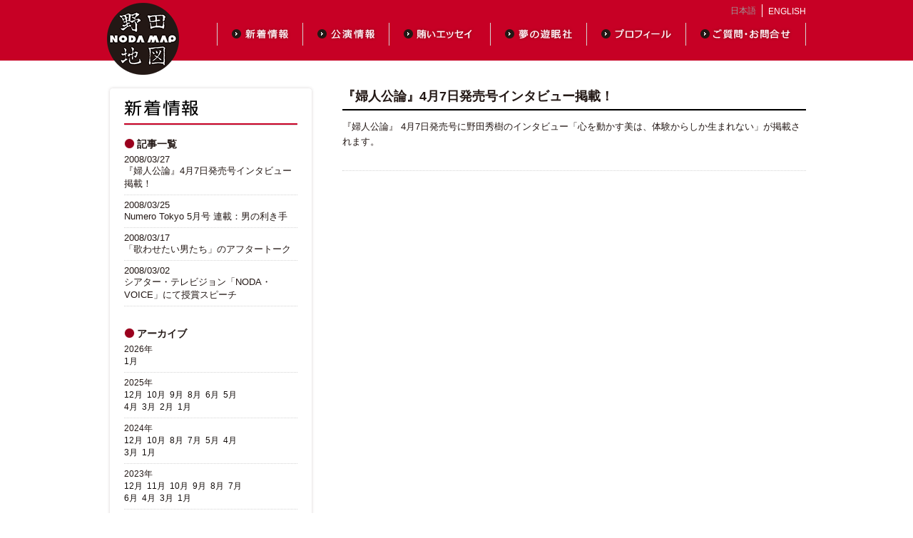

--- FILE ---
content_type: text/html; charset=UTF-8
request_url: https://www.nodamap.com/site/news/2008/03
body_size: 33677
content:
<!DOCTYPE html PUBLIC "-//W3C//DTD XHTML 1.0 Transitional//EN" "http://www.w3.org/TR/xhtml1/DTD/xhtml1-transitional.dtd">
<html xmlns="http://www.w3.org/1999/xhtml" xml:lang="ja" lang="ja">
<head>
<meta name="google-site-verification" content="3AyYSQClqXBaS-sBLm-EwS0R62qCU1Rp2RWwUnwHF0o" />
<META http-equiv="Content-Script-Type" content="text/javascript">
<META http-equiv="content-type" content="text/html; charset=UTF-8">
<META http-equiv="Content-Style-Type" content="text/css">
<meta name="keywords" content="新着情報,野田秀樹,NODA MAP,野田地図,NODAMAP,野田マップ,野田地図,演劇" />

<meta property="og:title" content="新着情報 - 野田地図" />
<meta property="og:description" content="野田地図(NODA MAP/野田地図)は、野田秀樹の公式ホームページです。野田秀樹に関する最新情報、公演、出演者、書籍DVD等の各種情報を随時載せていきます。また、演劇に関するコラムなども読めます。" />
<meta property="og:image" content="/static/image/header/logo.png" />
<meta property="og:url" content="/site/news/2008/03" />

<link rel="shortcut icon" href="/static/image/favicon.ico">
<meta name="description" content="新着情報 - 野田地図(NODA MAP/野田地図)は、野田秀樹の公式ホームページです。野田秀樹に関する最新情報、公演、出演者、書籍DVD等の各種情報を随時載せていきます。また、演劇に関するコラムなども読めます。" />

<link rel="stylesheet" href="/static/css/common_style.css?0524" type="text/css" media="all" />
<link rel="stylesheet" href="/static/css/style.css?0524" type="text/css" media="all" />
<link rel="stylesheet" href="/static/css/editspace_style.css?0524" type="text/css" media="all" />

<script type="text/javascript" src="/static/js/jquery-1.7.2.min.js"></script>
<script type="text/javascript" src="/static/js/backtotop.js"></script>
<title>新着情報 - 野田地図</title>
<link rel="stylesheet" href="/static/css/common_style.css" type="text/css" media="all" />
<link rel="stylesheet" href="/static/css/style.css" type="text/css" media="all" />
</head>
<body>
<div id="wrap">
<div id="header">
	<div id="header_cont">
		
                
		<h1><a href="/"><img src="/static/image/header/logo.png" alt="野田地図"></a></h1>

        <div class="right">
            <ul id="language">
                <li class="jp_on">日本語</li>
                <li class="en"><a href="/site/en/">ENGLISH</a></li>        
            </ul>
            <ul id="header_navi" class="jp">
                <li class="news"><a href="/site/news">新着情報</a></li>
                <li class="play"><a href="/site/play">公演情報</a></li>
                <li class="column"><a href="/site/column">賄いエッセイ</a></li>
                <li class="yuminsha"><a href="/site/yuminsha">夢の遊眠社</a></li>
                <li class="profile"><a href="/site/profile">プロフィール</a></li>
                <li class="query"><a href="/site/query">ご質問・お問合せ</a></li>
            </ul>
        </div>
                
	</div>
</div><div id="container">
<div class="header">
</div>
<div id="left_part">
<div class="left_side_top"></div>
<div class="left_side_middle">
    <h2><img src="/static/image/subtitle/news.png" alt="新着情報" /></h2>
    <h3>記事一覧</h3>
    <div class="left_side_cont_mb">
                <dl>
            <a href="/site/news/1">
            <dt>2008/03/27</dt>
            <dd>『婦人公論』4月7日発売号インタビュー掲載！</dd>
            </a>
        </dl>
                <dl>
            <a href="/site/news/2">
            <dt>2008/03/25</dt>
            <dd>Numero Tokyo 5月号 連載：男の利き手</dd>
            </a>
        </dl>
                <dl>
            <a href="/site/news/3">
            <dt>2008/03/17</dt>
            <dd>「歌わせたい男たち」のアフタートーク</dd>
            </a>
        </dl>
                <dl>
            <a href="/site/news/4">
            <dt>2008/03/02</dt>
            <dd>シアター・テレビジョン「NODA・VOICE」にて授賞スピーチ</dd>
            </a>
        </dl>
            </div>
    
        <h3>アーカイブ</h3>
        <div class="left_side_cont">
                                                                            
            <div class="year">
            2026年
            </div>
    
            <div class="month">
                                                <a style="font-size:12px;" href="/site/news/2026/01">1月</a>&nbsp;
                                                                        </div>    
            <div class="year">
            2025年
            </div>
    
            <div class="month">
                                                <a style="font-size:12px;" href="/site/news/2025/12">12月</a>&nbsp;
                                                                        <a style="font-size:12px;" href="/site/news/2025/10">10月</a>&nbsp;
                                                                        <a style="font-size:12px;" href="/site/news/2025/09">9月</a>&nbsp;
                                                                        <a style="font-size:12px;" href="/site/news/2025/08">8月</a>&nbsp;
                                                                        <a style="font-size:12px;" href="/site/news/2025/06">6月</a>&nbsp;
                                                                        <a style="font-size:12px;" href="/site/news/2025/05">5月</a>&nbsp;
            <br>                                                            <a style="font-size:12px;" href="/site/news/2025/04">4月</a>&nbsp;
                                                                        <a style="font-size:12px;" href="/site/news/2025/03">3月</a>&nbsp;
                                                                        <a style="font-size:12px;" href="/site/news/2025/02">2月</a>&nbsp;
                                                                        <a style="font-size:12px;" href="/site/news/2025/01">1月</a>&nbsp;
                                                                        </div>    
            <div class="year">
            2024年
            </div>
    
            <div class="month">
                                                <a style="font-size:12px;" href="/site/news/2024/12">12月</a>&nbsp;
                                                                        <a style="font-size:12px;" href="/site/news/2024/10">10月</a>&nbsp;
                                                                        <a style="font-size:12px;" href="/site/news/2024/08">8月</a>&nbsp;
                                                                        <a style="font-size:12px;" href="/site/news/2024/07">7月</a>&nbsp;
                                                                        <a style="font-size:12px;" href="/site/news/2024/05">5月</a>&nbsp;
                                                                        <a style="font-size:12px;" href="/site/news/2024/04">4月</a>&nbsp;
            <br>                                                            <a style="font-size:12px;" href="/site/news/2024/03">3月</a>&nbsp;
                                                                        <a style="font-size:12px;" href="/site/news/2024/01">1月</a>&nbsp;
                                                                        </div>    
            <div class="year">
            2023年
            </div>
    
            <div class="month">
                                                <a style="font-size:12px;" href="/site/news/2023/12">12月</a>&nbsp;
                                                                        <a style="font-size:12px;" href="/site/news/2023/11">11月</a>&nbsp;
                                                                        <a style="font-size:12px;" href="/site/news/2023/10">10月</a>&nbsp;
                                                                        <a style="font-size:12px;" href="/site/news/2023/09">9月</a>&nbsp;
                                                                        <a style="font-size:12px;" href="/site/news/2023/08">8月</a>&nbsp;
                                                                        <a style="font-size:12px;" href="/site/news/2023/07">7月</a>&nbsp;
            <br>                                                            <a style="font-size:12px;" href="/site/news/2023/06">6月</a>&nbsp;
                                                                        <a style="font-size:12px;" href="/site/news/2023/04">4月</a>&nbsp;
                                                                        <a style="font-size:12px;" href="/site/news/2023/03">3月</a>&nbsp;
                                                                        <a style="font-size:12px;" href="/site/news/2023/01">1月</a>&nbsp;
                                                                        </div>    
            <div class="year">
            2022年
            </div>
    
            <div class="month">
                                                <a style="font-size:12px;" href="/site/news/2022/11">11月</a>&nbsp;
                                                                        <a style="font-size:12px;" href="/site/news/2022/10">10月</a>&nbsp;
                                                                        <a style="font-size:12px;" href="/site/news/2022/08">8月</a>&nbsp;
                                                                        <a style="font-size:12px;" href="/site/news/2022/07">7月</a>&nbsp;
                                                                        <a style="font-size:12px;" href="/site/news/2022/06">6月</a>&nbsp;
                                                                        <a style="font-size:12px;" href="/site/news/2022/05">5月</a>&nbsp;
            <br>                                                            <a style="font-size:12px;" href="/site/news/2022/04">4月</a>&nbsp;
                                                                        <a style="font-size:12px;" href="/site/news/2022/02">2月</a>&nbsp;
                                                                        <a style="font-size:12px;" href="/site/news/2022/01">1月</a>&nbsp;
                                                                        </div>    
            <div class="year">
            2021年
            </div>
    
            <div class="month">
                                                <a style="font-size:12px;" href="/site/news/2021/12">12月</a>&nbsp;
                                                                        <a style="font-size:12px;" href="/site/news/2021/10">10月</a>&nbsp;
                                                                        <a style="font-size:12px;" href="/site/news/2021/09">9月</a>&nbsp;
                                                                        <a style="font-size:12px;" href="/site/news/2021/08">8月</a>&nbsp;
                                                                        <a style="font-size:12px;" href="/site/news/2021/07">7月</a>&nbsp;
                                                                        <a style="font-size:12px;" href="/site/news/2021/06">6月</a>&nbsp;
            <br>                                                            <a style="font-size:12px;" href="/site/news/2021/05">5月</a>&nbsp;
                                                                        <a style="font-size:12px;" href="/site/news/2021/03">3月</a>&nbsp;
                                                                        <a style="font-size:12px;" href="/site/news/2021/02">2月</a>&nbsp;
                                                                        <a style="font-size:12px;" href="/site/news/2021/01">1月</a>&nbsp;
                                                                        </div>    
            <div class="year">
            2020年
            </div>
    
            <div class="month">
                                                <a style="font-size:12px;" href="/site/news/2020/11">11月</a>&nbsp;
                                                                        <a style="font-size:12px;" href="/site/news/2020/10">10月</a>&nbsp;
                                                                        <a style="font-size:12px;" href="/site/news/2020/09">9月</a>&nbsp;
                                                                        <a style="font-size:12px;" href="/site/news/2020/07">7月</a>&nbsp;
                                                                        <a style="font-size:12px;" href="/site/news/2020/06">6月</a>&nbsp;
                                                                        <a style="font-size:12px;" href="/site/news/2020/03">3月</a>&nbsp;
            <br>                                                            <a style="font-size:12px;" href="/site/news/2020/02">2月</a>&nbsp;
                                                                        <a style="font-size:12px;" href="/site/news/2020/01">1月</a>&nbsp;
                                                                        </div>    
            <div class="year">
            2019年
            </div>
    
            <div class="month">
                                                <a style="font-size:12px;" href="/site/news/2019/12">12月</a>&nbsp;
                                                                        <a style="font-size:12px;" href="/site/news/2019/10">10月</a>&nbsp;
                                                                        <a style="font-size:12px;" href="/site/news/2019/07">7月</a>&nbsp;
                                                                        <a style="font-size:12px;" href="/site/news/2019/06">6月</a>&nbsp;
                                                                        <a style="font-size:12px;" href="/site/news/2019/05">5月</a>&nbsp;
                                                                        <a style="font-size:12px;" href="/site/news/2019/03">3月</a>&nbsp;
            <br>                                                            <a style="font-size:12px;" href="/site/news/2019/02">2月</a>&nbsp;
                                                                        <a style="font-size:12px;" href="/site/news/2019/01">1月</a>&nbsp;
                                                                        </div>    
            <div class="year">
            2018年
            </div>
    
            <div class="month">
                                                <a style="font-size:12px;" href="/site/news/2018/12">12月</a>&nbsp;
                                                                        <a style="font-size:12px;" href="/site/news/2018/11">11月</a>&nbsp;
                                                                        <a style="font-size:12px;" href="/site/news/2018/10">10月</a>&nbsp;
                                                                        <a style="font-size:12px;" href="/site/news/2018/07">7月</a>&nbsp;
                                                                        <a style="font-size:12px;" href="/site/news/2018/06">6月</a>&nbsp;
                                                                        <a style="font-size:12px;" href="/site/news/2018/05">5月</a>&nbsp;
            <br>                                                            <a style="font-size:12px;" href="/site/news/2018/04">4月</a>&nbsp;
                                                                        <a style="font-size:12px;" href="/site/news/2018/03">3月</a>&nbsp;
                                                                        <a style="font-size:12px;" href="/site/news/2018/02">2月</a>&nbsp;
                                                                        <a style="font-size:12px;" href="/site/news/2018/01">1月</a>&nbsp;
                                                                        </div>    
            <div class="year">
            2017年
            </div>
    
            <div class="month">
                                                <a style="font-size:12px;" href="/site/news/2017/12">12月</a>&nbsp;
                                                                        <a style="font-size:12px;" href="/site/news/2017/11">11月</a>&nbsp;
                                                                        <a style="font-size:12px;" href="/site/news/2017/09">9月</a>&nbsp;
                                                                        <a style="font-size:12px;" href="/site/news/2017/08">8月</a>&nbsp;
                                                                        <a style="font-size:12px;" href="/site/news/2017/07">7月</a>&nbsp;
                                                                        <a style="font-size:12px;" href="/site/news/2017/06">6月</a>&nbsp;
            <br>                                                            <a style="font-size:12px;" href="/site/news/2017/05">5月</a>&nbsp;
                                                                        <a style="font-size:12px;" href="/site/news/2017/03">3月</a>&nbsp;
                                                                        <a style="font-size:12px;" href="/site/news/2017/02">2月</a>&nbsp;
                                                                        </div>    
            <div class="year">
            2016年
            </div>
    
            <div class="month">
                                                <a style="font-size:12px;" href="/site/news/2016/11">11月</a>&nbsp;
                                                                        <a style="font-size:12px;" href="/site/news/2016/10">10月</a>&nbsp;
                                                                        <a style="font-size:12px;" href="/site/news/2016/09">9月</a>&nbsp;
                                                                        <a style="font-size:12px;" href="/site/news/2016/08">8月</a>&nbsp;
                                                                        <a style="font-size:12px;" href="/site/news/2016/07">7月</a>&nbsp;
                                                                        <a style="font-size:12px;" href="/site/news/2016/06">6月</a>&nbsp;
            <br>                                                            <a style="font-size:12px;" href="/site/news/2016/04">4月</a>&nbsp;
                                                                        </div>    
            <div class="year">
            2015年
            </div>
    
            <div class="month">
                                                <a style="font-size:12px;" href="/site/news/2015/12">12月</a>&nbsp;
                                                                        <a style="font-size:12px;" href="/site/news/2015/11">11月</a>&nbsp;
                                                                        <a style="font-size:12px;" href="/site/news/2015/10">10月</a>&nbsp;
                                                                        <a style="font-size:12px;" href="/site/news/2015/09">9月</a>&nbsp;
                                                                        <a style="font-size:12px;" href="/site/news/2015/08">8月</a>&nbsp;
                                                                        <a style="font-size:12px;" href="/site/news/2015/07">7月</a>&nbsp;
            <br>                                                            <a style="font-size:12px;" href="/site/news/2015/06">6月</a>&nbsp;
                                                                        <a style="font-size:12px;" href="/site/news/2015/04">4月</a>&nbsp;
                                                                        </div>    
            <div class="year">
            2014年
            </div>
    
            <div class="month">
                                                <a style="font-size:12px;" href="/site/news/2014/11">11月</a>&nbsp;
                                                                        <a style="font-size:12px;" href="/site/news/2014/09">9月</a>&nbsp;
                                                                        <a style="font-size:12px;" href="/site/news/2014/08">8月</a>&nbsp;
                                                                        <a style="font-size:12px;" href="/site/news/2014/06">6月</a>&nbsp;
                                                                        <a style="font-size:12px;" href="/site/news/2014/05">5月</a>&nbsp;
                                                                        <a style="font-size:12px;" href="/site/news/2014/04">4月</a>&nbsp;
            <br>                                                            <a style="font-size:12px;" href="/site/news/2014/03">3月</a>&nbsp;
                                                                        <a style="font-size:12px;" href="/site/news/2014/02">2月</a>&nbsp;
                                                                        <a style="font-size:12px;" href="/site/news/2014/01">1月</a>&nbsp;
                                                                        </div>    
            <div class="year">
            2013年
            </div>
    
            <div class="month">
                                                <a style="font-size:12px;" href="/site/news/2013/12">12月</a>&nbsp;
                                                                        <a style="font-size:12px;" href="/site/news/2013/07">7月</a>&nbsp;
                                                                        <a style="font-size:12px;" href="/site/news/2013/06">6月</a>&nbsp;
                                                                        <a style="font-size:12px;" href="/site/news/2013/05">5月</a>&nbsp;
                                                                        <a style="font-size:12px;" href="/site/news/2013/04">4月</a>&nbsp;
                                                                        <a style="font-size:12px;" href="/site/news/2013/03">3月</a>&nbsp;
            <br>                                                            <a style="font-size:12px;" href="/site/news/2013/02">2月</a>&nbsp;
                                                                        <a style="font-size:12px;" href="/site/news/2013/01">1月</a>&nbsp;
                                                                        </div>    
            <div class="year">
            2012年
            </div>
    
            <div class="month">
                                                <a style="font-size:12px;" href="/site/news/2012/12">12月</a>&nbsp;
                                                                        <a style="font-size:12px;" href="/site/news/2012/11">11月</a>&nbsp;
                                                                        <a style="font-size:12px;" href="/site/news/2012/10">10月</a>&nbsp;
                                                                        <a style="font-size:12px;" href="/site/news/2012/09">9月</a>&nbsp;
                                                                        <a style="font-size:12px;" href="/site/news/2012/08">8月</a>&nbsp;
                                                                        <a style="font-size:12px;" href="/site/news/2012/07">7月</a>&nbsp;
            <br>                                                            <a style="font-size:12px;" href="/site/news/2012/06">6月</a>&nbsp;
                                                                        <a style="font-size:12px;" href="/site/news/2012/05">5月</a>&nbsp;
                                                                        <a style="font-size:12px;" href="/site/news/2012/04">4月</a>&nbsp;
                                                                        <a style="font-size:12px;" href="/site/news/2012/03">3月</a>&nbsp;
                                                                        <a style="font-size:12px;" href="/site/news/2012/01">1月</a>&nbsp;
                                                                        </div>    
            <div class="year">
            2011年
            </div>
    
            <div class="month">
                                                <a style="font-size:12px;" href="/site/news/2011/12">12月</a>&nbsp;
                                                                        <a style="font-size:12px;" href="/site/news/2011/11">11月</a>&nbsp;
                                                                        <a style="font-size:12px;" href="/site/news/2011/10">10月</a>&nbsp;
                                                                        <a style="font-size:12px;" href="/site/news/2011/09">9月</a>&nbsp;
                                                                        <a style="font-size:12px;" href="/site/news/2011/08">8月</a>&nbsp;
                                                                        <a style="font-size:12px;" href="/site/news/2011/07">7月</a>&nbsp;
            <br>                                                            <a style="font-size:12px;" href="/site/news/2011/06">6月</a>&nbsp;
                                                                        <a style="font-size:12px;" href="/site/news/2011/05">5月</a>&nbsp;
                                                                        <a style="font-size:12px;" href="/site/news/2011/04">4月</a>&nbsp;
                                                                        <a style="font-size:12px;" href="/site/news/2011/03">3月</a>&nbsp;
                                                                        <a style="font-size:12px;" href="/site/news/2011/02">2月</a>&nbsp;
                                                                        <a style="font-size:12px;" href="/site/news/2011/01">1月</a>&nbsp;
            <br>                                                            </div>    
            <div class="year">
            2010年
            </div>
    
            <div class="month">
                                                <a style="font-size:12px;" href="/site/news/2010/12">12月</a>&nbsp;
                                                                        <a style="font-size:12px;" href="/site/news/2010/11">11月</a>&nbsp;
                                                                        <a style="font-size:12px;" href="/site/news/2010/10">10月</a>&nbsp;
                                                                        <a style="font-size:12px;" href="/site/news/2010/09">9月</a>&nbsp;
                                                                        <a style="font-size:12px;" href="/site/news/2010/08">8月</a>&nbsp;
                                                                        <a style="font-size:12px;" href="/site/news/2010/07">7月</a>&nbsp;
            <br>                                                            <a style="font-size:12px;" href="/site/news/2010/06">6月</a>&nbsp;
                                                                        <a style="font-size:12px;" href="/site/news/2010/05">5月</a>&nbsp;
                                                                        <a style="font-size:12px;" href="/site/news/2010/04">4月</a>&nbsp;
                                                                        <a style="font-size:12px;" href="/site/news/2010/03">3月</a>&nbsp;
                                                                        <a style="font-size:12px;" href="/site/news/2010/02">2月</a>&nbsp;
                                                                        <a style="font-size:12px;" href="/site/news/2010/01">1月</a>&nbsp;
            <br>                                                            </div>    
            <div class="year">
            2009年
            </div>
    
            <div class="month">
                                                <a style="font-size:12px;" href="/site/news/2009/12">12月</a>&nbsp;
                                                                        <a style="font-size:12px;" href="/site/news/2009/11">11月</a>&nbsp;
                                                                        <a style="font-size:12px;" href="/site/news/2009/10">10月</a>&nbsp;
                                                                        <a style="font-size:12px;" href="/site/news/2009/09">9月</a>&nbsp;
                                                                        <a style="font-size:12px;" href="/site/news/2009/08">8月</a>&nbsp;
                                                                        <a style="font-size:12px;" href="/site/news/2009/07">7月</a>&nbsp;
            <br>                                                            <a style="font-size:12px;" href="/site/news/2009/06">6月</a>&nbsp;
                                                                        <a style="font-size:12px;" href="/site/news/2009/05">5月</a>&nbsp;
                                                                        <a style="font-size:12px;" href="/site/news/2009/04">4月</a>&nbsp;
                                                                        <a style="font-size:12px;" href="/site/news/2009/03">3月</a>&nbsp;
                                                                        <a style="font-size:12px;" href="/site/news/2009/02">2月</a>&nbsp;
                                                                        <a style="font-size:12px;" href="/site/news/2009/01">1月</a>&nbsp;
            <br>                                                            </div>    
            <div class="year">
            2008年
            </div>
    
            <div class="month">
                                                <a style="font-size:12px;" href="/site/news/2008/12">12月</a>&nbsp;
                                                                        <a style="font-size:12px;" href="/site/news/2008/11">11月</a>&nbsp;
                                                                        <a style="font-size:12px;" href="/site/news/2008/10">10月</a>&nbsp;
                                                                        <a style="font-size:12px;" href="/site/news/2008/09">9月</a>&nbsp;
                                                                        <a style="font-size:12px;" href="/site/news/2008/08">8月</a>&nbsp;
                                                                        <a style="font-size:12px;" href="/site/news/2008/07">7月</a>&nbsp;
            <br>                                                            <a style="font-size:12px;" href="/site/news/2008/06">6月</a>&nbsp;
                                                                        <a style="font-size:12px;" href="/site/news/2008/05">5月</a>&nbsp;
                                                                        <a style="font-size:12px;" href="/site/news/2008/04">4月</a>&nbsp;
                                                                        <a style="font-size:12px;" href="/site/news/2008/03">3月</a>&nbsp;
                                                                        <a style="font-size:12px;" href="/site/news/2008/02">2月</a>&nbsp;
                                                                        <a style="font-size:12px;" href="/site/news/2008/01">1月</a>&nbsp;
            <br>                                                            </div>    
            <div class="year">
            2007年
            </div>
    
            <div class="month">
                                                <a style="font-size:12px;" href="/site/news/2007/12">12月</a>&nbsp;
                                    </div>
        
        </div>
        
    </div>
<div class="left_side_bottom"></div>
</div><!-- left_side -->

<div id="right_part">
<p class="subtitle"><strong>『婦人公論』4月7日発売号インタビュー掲載！</strong></p>
  <div class="contents">
  
  
『婦人公論』 4月7日発売号に野田秀樹のインタビュー「心を動かす美は、体験からしか生まれない」が掲載されます。 




<div id="share_btn">
<div class="ninja_onebutton">
<script type="text/javascript">
//<![CDATA[
(function(d){
if(typeof(window.NINJA_CO_JP_ONETAG_BUTTON_9c9727657a7f8305a4d06fdb21701f74)=='undefined'){
    document.write("<sc"+"ript type='text\/javascript' src='http:\/\/omt.shinobi.jp\/b\/9c9727657a7f8305a4d06fdb21701f74'><\/sc"+"ript>");
}else{
    window.NINJA_CO_JP_ONETAG_BUTTON_9c9727657a7f8305a4d06fdb21701f74.ONETAGButton_Load();}
})(document);
//]]>
</script><span class="ninja_onebutton_hidden" style="display:none;"></span><span style="display:none;" class="ninja_onebutton_hidden"></span>
</div></div>


</div>
</div>
</div>
</div>

</div>
</div>


<div id="footer">
	<div id="footer_cont">
        <p id="copyright">Copyright(C)1997-2013 NODA MAP All Rights Reserved.</p>
        
                
        <p id="pagetop"><a href="#" onclick="backToTop(); return false" class="jp">ページの先頭へ</a></p>
        
        	</div>
</div>

</div>
</html>


--- FILE ---
content_type: text/css
request_url: https://www.nodamap.com/static/css/editspace_style.css?0524
body_size: 5645
content:
/* 下層ページ 右コンテンツ */

div#right_part {
  float:right;
  width:650px;
  margin-bottom:60px;
}

div#right_part a{
	color:#ff002a;
}

div#right_part img{
	max-width:650px;
	height:auto;
}

p.subtitle {
  background:url('../image/common/right_subtitle_bg.png') bottom no-repeat;
  background-repeat: no-repeat;
  line-height:20px;
  margin-bottom:10px;
  margin-top:5px;
  padding-bottom:12px;
}

p.subtitle strong {
  font-size:18px;
}

h1.subtitle a{
  color:#fff;
  font-size:15px;
}

div#right_part table th {
	font-size:13px;
	padding-right:10px;
	width:180px;
}

div#right_part form input,
div#right_part form select,
div#right_part form textarea {
	border-collapse:collapse;
	border:solid 1px #d1d1d1;196
	margin-bottom:10px;
	font-size:13px;
}

div#right_part form select {
}

div#right_part div.btn {
	margin:30px auto 0;
	width:207px;
}

div#right_part form div.btn_02 {
	margin:30px auto 0;
	width:430px;
}

div#right_part form div.btn input {
	border:none;
}


.contents{
  line-height:21px;
  font-size:13px;
  word-wrap:break-word;
}

.contents *{
  font-size:13px;
  line-height:21px;
}

.contents h1 {
	font-size:20px;
	margin-bottom:10px;
}

.contents h2 {
	font-size:18px;
}

.contents h3 {
	font-size:16px;
}

.contents h4 {
	font-size:13px;
}

.contents p {
	line-height:21px;
}


.contents ol {
	padding-left:20px;
}

*+html .contents ol {
	padding-left:24px;
}

.contents ul li {
	list-style-type:disc;
}

.contents ul {
	padding-left:14px;
}

*+html .contents ul {
	padding-left:18px;
}

p.backtotop {
	text-align:center;
}

p.backtotop a {
	display:block;
	height:29px;
	width:207px;
	text-indent:-9999px;
}

p.backtotop a.jp {
	background:url('../image/member/backtotop.png') no-repeat;
}

p.backtotop a.jp:hover {
	background:url('../image/member/backtotop.png') 0 -29px no-repeat;
}

p.backtotop a.en {
	background:url('../image/en/member/backtotop.png') no-repeat;
}

p.backtotop a.en:hover {
	background:url('../image/en/member/backtotop.png') 0 -29px no-repeat;
}

#info_required {
	margin-bottom:14px;
}

#info_required #required_notation,
#info_required #optional_notation {
	font-size:13px;
	
}

span.box,
.mark_name,
span#required_items,
span#optional_items {
  color:red;
  font-weight:bold;
}

/* 画像タグ */

div#right_part div.contents_image {
  float:left;
  width:210px;
  margin-right:10px;
  margin-bottom:10px;
}

div#right_part div.contents_image img{
  float:left;
  width:210px;
}



/* 夢の遊眠社 */

table.play img {
  width:100px;
}

table.yuminsha {
  border-collapse: collapse;
  border-spacing:0;
}

table.yuminsha th,table.profile th {
   width:100px;
}

table.yuminsha th,table.yuminsha td {
   border-bottom:dotted 1px #D4D4D4;
   padding:10px 10px 10px 0px;
   cellspacing:0px;
   collpadding:0px;
}

table.yuminsha th,table.yuminsha td,table.profile th, table.profile td {
  vertical-align:top;
  text-align:left;
}

div.yuminsha_catch {
   font-size:13px;
   font-weight:bold;
   margin: 10px 0 10px 0;
   color:#C90014;
}

div.contents_footer {
   width: 650px;
   text-align:right;
}

div.contents_footer {
   width: 650px;
   text-align:right;
}


span.cast_index {
  font-weight:bold;
  font-size:13px;
}

table.cast th,table.cast td {
  padding: 2px;
  color:#000;
}

table.cast th a:link,table.cast td a:link{
  color:#000;
}

table.cast th a:hover,table.cast td a:hover{
  color: #C90014;
}

div.cast {
  width:650px;
  padding:0 0 15 0px;
}

div.cast_image {
 float:left;
 margin-right:10px;
 width:60px;
}

div.cast_image img{
  width:60px;
}

div.cast_profile {
  float:left;
  width:580px;
}


/* 対談 */

h2.dialog {
  margin-top:10px;
  padding:0px 0px 5px 10px;
  font-size:18px;
  line-height:1.5em;
  border-color:black;
  border-width:0px 0px 0px 5px;
  border-style:none none none solid;
}

table.dialog td {
  padding:5px;
}

div.dialog_footer {
  padding:10px;
  border-style:dotted;
  border-width:0px 0px 1px 0px;
  text-align:right;
}

div.dialog_pager{
  padding:10px;
  text-align:right;
}
div.dialog_pager * {
  font-size:15px;
}

div.dialog_description {
  padding: 5px 0px 10px 0px;
  font-size:10px;
}

div.dialog_ref {
  font-size:10px;
  padding:10px 0px 10px 0px;
}

span.dialog_page_selected {
  color: #C90014;
}

h1.dialog_subtitle {
  font-size:30px;
  font-family: cursive;
  border-style:dotted;
  border-width:0px 0px 1px 0px;
  padding: 15px 0px 10px 0px;
  margin-bottom:10px;
}

div.dialog_number {
  border-color:#C90014;
  border-width: 0px 0px 0px 6px;
  border-style:solid;
  margin: 0px 0px 5px 0px;
  padding:0 0 0 5px;
  float:left;
}

div.dialog_contents {
  width:650px;
}

img.dialog_image {
  width:400px;
}

span.dialog_number {
  vertical-align:top;
}

.default {
  padding:10px;
}

table.word_index {
  border-collapse: collapse;
  border-spacing:0;
}

table.word_index td{
  padding: 2px;
  border-width:1px 0 0 0;
  border-style:dotted;
  border-color:#000;
}

table.word_index td{
  width: 25px;
}

div.main
{
  padding-left:20px;
  width:780px;
  text-align:left;
  padding-top:15px;
}

div.in_main_all {
  margin:0px 0 0 0;
  padding:0px 0 0 0;
  text-align:left;
  background-image:url('../image/leftside_line.png');
  background-repeat: repeat-y;
}


/* 管理画面 プレビュー */

#preview_popup * {
	margin:0;
}


#preview_popup h1 {
	font-size:20px;
	margin-bottom:10px;
}

#preview_popup h2 {
	font-size:18px;
}

#preview_popup h3 {
	font-size:16px;
}

#preview_popup h4 {
	font-size:13px;
}

#preview_popup p {
	line-height:21px;
}

#preview_popup ol {
	padding-left:20px;
}

*+html #preview_popup ol {
	padding-left:24px;
}

#preview_popup ul li {
	list-style-type:disc;
}

#preview_popup ul {
	padding-left:14px;
}

*+html #preview_popup ul {
	padding-left:18px;
}


--- FILE ---
content_type: text/css
request_url: https://www.nodamap.com/static/css/common_style.css
body_size: 6355
content:
*{ 
  margin: 0px;
  padding:0px;
  background:transparent;
  font-family: "メイリオ",Meiryo,Osaka,"ヒラギノ角ゴ Pro W3","Hiragino Kaku Gothic Pro","ＭＳ Ｐゴシック","MS PGothic",sans-serif;
  text-align:left;
  color:#231815;
}

div.header img {
  margin:0px;
  padding:0px;
}

td, th {
     vertical-align:top; 
}

a {
  text-decoration:none;
  color: #140e0c;
}

a:visited {
  text-decoration:none;
  color: #140e0c;
}

a:hover {
  text-decoration: underline;
  color: #140e0c;
}


html {
	width:100%;
	height:100%;	
	margin: 0px;
	padding:0px;
}

body{
  width:100%;
  background-color:#fff;
  margin: 0px;
  padding:0px;
  height:100%;
}

img{ 
  border-style:none;
}

ul {
  list-style:none;
}

#wrap {
  width:100%;
  height: auto !important;
  height: 100%;
  min-height: 100%;
}

#container {
	margin:0 auto;
	width:980px;
	padding-bottom: 50px;
	position:relative;
}

*:first-child+html #container {
	margin-right:auto;
	margin-left:auto;
	width:980px;
	padding-bottom: 50px;
	position:relative;
}

*:first-child+html #container.mt30 {
	margin-top:-33px;
}

/* header */

div#header {
  height:85px;
  background:transparent;
  background:#c70025;
  margin-bottom:35px;
}

div#header_cont {
	width:980px;
	margin:0 auto;
	text-align:left;
}

div#header_cont .right_en {
	float:right;
	width:639px;
}

div#header_cont h1 {
	float:left;
	width:101px;
	height:101px;
	margin-top:4px;
}

div#header_cont ul#language {
	float:right;
	margin-top:6px;
	height:16px;
}

div#header_cont ul#language li {
	float:left;
	margin-left:8px;
	line-height:18px;
}


div#header_cont ul#language li.jp a {
	border-right:solid 1px #FFFFFF;
	padding-right:8px;
	font-size:12px;
	color:#FFF;
	height:14px;
}

div#header_cont ul#language li.jp a:hover,
div#header_cont ul#language li.jp_on {
	color:#9c9c9c;
	font-size:12px;
	border-right:solid 1px #FFFFFF;
	padding-right:8px;
}

div#header_cont ul#language li.jp_on {
	color:#9c9c9c;
	font-size:12px;
	border-right:solid 1px #FFFFFF;
	padding-right:8px;
}

div#header_cont ul#language li.en a {
	color:#FFFFFF;
	font-size:12px;
}

div#header_cont ul#language li.en a:hover,
div#header_cont ul#language li.en_on {
	color:#9C9C9C;
	font-size:12px;
}

div#header_cont ul#header_navi {
	float:right;
	margin-top:10px;
}

div#header_cont ul#header_navi.jp {
	width:826px;
}

div#header_cont ul#header_navi.en {
	width:618px;
}

div#header_cont ul#header_navi li {
	float:left;
}

div#header_cont ul#header_navi li.news a  {
	display:block;
	height:32px;
	width:121px;
	text-indent:-9999px;
}

div#header_cont ul#header_navi.jp li.news a  {
	background:url('../image/header/navi_news.png') no-repeat;
}

div#header_cont ul#header_navi.jp li.news a:hover  {
	background:url('../image/header/navi_news.png') no-repeat 0 -32px;
}

div#header_cont ul#header_navi li.play a  {
	display:block;
	height:32px;
	width:121px;
	text-indent:-9999px;
}

div#header_cont ul#header_navi.jp li.play a  {
	background:url('../image/header/navi_play.png') no-repeat;
}

div#header_cont ul#header_navi.jp li.play a:hover  {
	background:url('../image/header/navi_play.png') no-repeat 0 -32px;
}

div#header_cont ul#header_navi.en li.play a  {
	background:url('../image/en/header/navi_play.png') no-repeat;
}

div#header_cont ul#header_navi.en li.play a:hover  {
	background:url('../image/en/header/navi_play.png') no-repeat 0 -32px;
}

div#header_cont ul#header_navi li.column a  {
	display:block;
	height:32px;
	width:142px;
	text-indent:-9999px;
}

div#header_cont ul#header_navi.jp li.column a  {
	background:url('../image/header/navi_column.png') no-repeat;
}

div#header_cont ul#header_navi.jp li.column a:hover  {
	background:url('../image/header/navi_column.png') no-repeat 0 -32px;
}

div#header_cont ul#header_navi.jp li.yuminsha a  {
	background:url('../image/header/navi_yuminsha.png') no-repeat;
	display:block;
	height:32px;
	width:135px;
	text-indent:-9999px;
}

div#header_cont ul#header_navi.jp li.yuminsha a:hover  {
	background:url('../image/header/navi_yuminsha.png') no-repeat 0 -32px;
}

div#header_cont ul#header_navi li.profile a  {
	display:block;
	height:32px;
	width:139px;
	text-indent:-9999px;
}

div#header_cont ul#header_navi.jp li.profile a  {
	background:url('../image/header/navi_profile.png') no-repeat;
}

div#header_cont ul#header_navi.jp li.profile a:hover  {
	background:url('../image/header/navi_profile.png') no-repeat 0 -32px;
}

div#header_cont ul#header_navi.en li.profile a  {
	background:url('../image/en/header/navi_profile.png') no-repeat;
}

div#header_cont ul#header_navi.en li.profile a:hover  {
	background:url('../image/en/header/navi_profile.png') no-repeat 0 -32px;
}

div#header_cont ul#header_navi li.query a  {
	display:block;
	height:32px;
	text-indent:-9999px;
}

div#header_cont ul#header_navi.jp li.query a  {
	background:url('../image/header/navi_query.png') no-repeat;
	width:168px;
}

div#header_cont ul#header_navi.jp li.query a:hover  {
	background:url('../image/header/navi_query.png') no-repeat 0 -32px;
}

div#header_cont ul#header_navi.en li.query a  {
	background:url('../image/en/header/navi_query.png') no-repeat;
	width:148px;
}

div#header_cont ul#header_navi.en li.query a:hover  {
	background:url('../image/en/header/navi_query.png') no-repeat 0 -32px;
}

div#header_cont ul#header_navi li.about a  {
	display:block;
	height:32px;
	width:210px;
	text-indent:-9999px;
}

div#header_cont ul#header_navi.en li.about a  {
	background:url('../image/en/header/navi_about.png') no-repeat;
}

div#header_cont ul#header_navi.en li.about a:hover  {
	background:url('../image/en/header/navi_about.png') no-repeat 0 -32px;
}


/* footer */

div#footer {
	position: relative;
	height:50px;
	background:#140e0c;
	margin-top:-50px;
	width:100%;
	clear:both;
}

div#footer_cont {
	width:980px;
	margin:0 auto;
}

div#footer_cont #copyright {
	float:left;
	color:#FFF;
	margin-top:20px;
	font-size:10px;
}

div#footer_cont #pagetop a {
	float:right;
	margin:0;
	padding:0;
	width:213px;
	height:50px;
	display:block;
	text-indent:-9999px;
}

div#footer_cont #pagetop a.jp {
	background:url('../image/footer/pagetop.gif') no-repeat;
}

div#footer_cont #pagetop a.jp:hover {
	background:url('../image/footer/pagetop.gif') no-repeat 0 -50px;
}

div#footer_cont #pagetop a.en {
	background:url('../image/en/footer/pagetop.gif') no-repeat;
}

div#footer_cont #pagetop a.en:hover {
	background:url('../image/en/footer/pagetop.gif') no-repeat 0 -50px;
}
